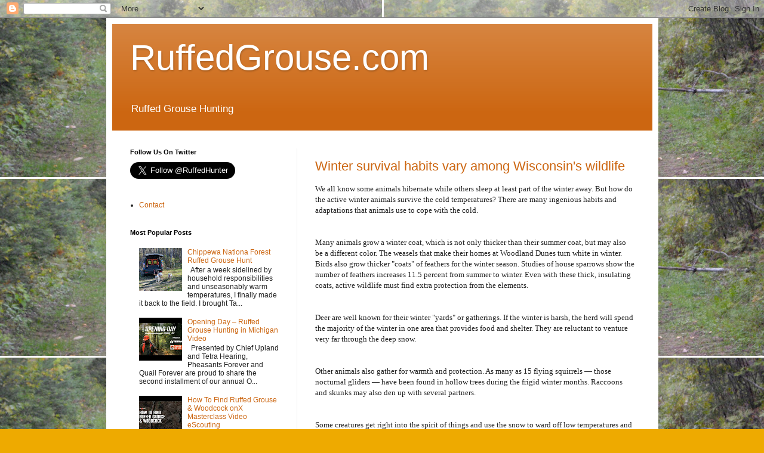

--- FILE ---
content_type: text/html; charset=UTF-8
request_url: https://www.ruffedgrouse.com/2012/03/
body_size: 12198
content:
<!DOCTYPE html>
<html class='v2' dir='ltr' lang='en'>
<head>
<link href='https://www.blogger.com/static/v1/widgets/335934321-css_bundle_v2.css' rel='stylesheet' type='text/css'/>
<meta content='width=1100' name='viewport'/>
<meta content='text/html; charset=UTF-8' http-equiv='Content-Type'/>
<meta content='blogger' name='generator'/>
<link href='https://www.ruffedgrouse.com/favicon.ico' rel='icon' type='image/x-icon'/>
<link href='https://www.ruffedgrouse.com/2012/03/' rel='canonical'/>
<link rel="alternate" type="application/atom+xml" title="RuffedGrouse.com - Atom" href="https://www.ruffedgrouse.com/feeds/posts/default" />
<link rel="alternate" type="application/rss+xml" title="RuffedGrouse.com - RSS" href="https://www.ruffedgrouse.com/feeds/posts/default?alt=rss" />
<link rel="service.post" type="application/atom+xml" title="RuffedGrouse.com - Atom" href="https://www.blogger.com/feeds/7716363303836996284/posts/default" />
<!--Can't find substitution for tag [blog.ieCssRetrofitLinks]-->
<meta content='ruffed grouse' name='description'/>
<meta content='https://www.ruffedgrouse.com/2012/03/' property='og:url'/>
<meta content='RuffedGrouse.com' property='og:title'/>
<meta content='ruffed grouse' property='og:description'/>
<title>RuffedGrouse.com: March 2012</title>
<style id='page-skin-1' type='text/css'><!--
/*
-----------------------------------------------
Blogger Template Style
Name:     Simple
Designer: Blogger
URL:      www.blogger.com
----------------------------------------------- */
/* Content
----------------------------------------------- */
body {
font: normal normal 12px Arial, Tahoma, Helvetica, FreeSans, sans-serif;
color: #222222;
background: #eeaa00 url(//1.bp.blogspot.com/-6BG4CULfquk/YUsepYP-IgI/AAAAAAAAAhA/rrpk5ZMFLtIgqLKdlfCmjLzky3drNK21ACK4BGAYYCw/s100/Tina%2BGhost.png) repeat scroll top left;
padding: 0 40px 40px 40px;
}
html body .region-inner {
min-width: 0;
max-width: 100%;
width: auto;
}
h2 {
font-size: 22px;
}
a:link {
text-decoration:none;
color: #cc6611;
}
a:visited {
text-decoration:none;
color: #888888;
}
a:hover {
text-decoration:underline;
color: #ff9900;
}
.body-fauxcolumn-outer .fauxcolumn-inner {
background: transparent none repeat scroll top left;
_background-image: none;
}
.body-fauxcolumn-outer .cap-top {
position: absolute;
z-index: 1;
height: 400px;
width: 100%;
}
.body-fauxcolumn-outer .cap-top .cap-left {
width: 100%;
background: transparent none repeat-x scroll top left;
_background-image: none;
}
.content-outer {
-moz-box-shadow: 0 0 40px rgba(0, 0, 0, .15);
-webkit-box-shadow: 0 0 5px rgba(0, 0, 0, .15);
-goog-ms-box-shadow: 0 0 10px #333333;
box-shadow: 0 0 40px rgba(0, 0, 0, .15);
margin-bottom: 1px;
}
.content-inner {
padding: 10px 10px;
}
.content-inner {
background-color: #ffffff;
}
/* Header
----------------------------------------------- */
.header-outer {
background: #cc6611 url(https://resources.blogblog.com/blogblog/data/1kt/simple/gradients_light.png) repeat-x scroll 0 -400px;
_background-image: none;
}
.Header h1 {
font: normal normal 60px Arial, Tahoma, Helvetica, FreeSans, sans-serif;
color: #ffffff;
text-shadow: 1px 2px 3px rgba(0, 0, 0, .2);
}
.Header h1 a {
color: #ffffff;
}
.Header .description {
font-size: 140%;
color: #ffffff;
}
.header-inner .Header .titlewrapper {
padding: 22px 30px;
}
.header-inner .Header .descriptionwrapper {
padding: 0 30px;
}
/* Tabs
----------------------------------------------- */
.tabs-inner .section:first-child {
border-top: 0 solid #eeeeee;
}
.tabs-inner .section:first-child ul {
margin-top: -0;
border-top: 0 solid #eeeeee;
border-left: 0 solid #eeeeee;
border-right: 0 solid #eeeeee;
}
.tabs-inner .widget ul {
background: #f5f5f5 url(https://resources.blogblog.com/blogblog/data/1kt/simple/gradients_light.png) repeat-x scroll 0 -800px;
_background-image: none;
border-bottom: 1px solid #eeeeee;
margin-top: 0;
margin-left: -30px;
margin-right: -30px;
}
.tabs-inner .widget li a {
display: inline-block;
padding: .6em 1em;
font: normal normal 14px Arial, Tahoma, Helvetica, FreeSans, sans-serif;
color: #999999;
border-left: 1px solid #ffffff;
border-right: 1px solid #eeeeee;
}
.tabs-inner .widget li:first-child a {
border-left: none;
}
.tabs-inner .widget li.selected a, .tabs-inner .widget li a:hover {
color: #000000;
background-color: #eeeeee;
text-decoration: none;
}
/* Columns
----------------------------------------------- */
.main-outer {
border-top: 0 solid #eeeeee;
}
.fauxcolumn-left-outer .fauxcolumn-inner {
border-right: 1px solid #eeeeee;
}
.fauxcolumn-right-outer .fauxcolumn-inner {
border-left: 1px solid #eeeeee;
}
/* Headings
----------------------------------------------- */
div.widget > h2,
div.widget h2.title {
margin: 0 0 1em 0;
font: normal bold 11px Arial, Tahoma, Helvetica, FreeSans, sans-serif;
color: #000000;
}
/* Widgets
----------------------------------------------- */
.widget .zippy {
color: #999999;
text-shadow: 2px 2px 1px rgba(0, 0, 0, .1);
}
.widget .popular-posts ul {
list-style: none;
}
/* Posts
----------------------------------------------- */
h2.date-header {
font: normal bold 11px Arial, Tahoma, Helvetica, FreeSans, sans-serif;
}
.date-header span {
background-color: #000000;
color: #222222;
padding: inherit;
letter-spacing: inherit;
margin: inherit;
}
.main-inner {
padding-top: 30px;
padding-bottom: 30px;
}
.main-inner .column-center-inner {
padding: 0 15px;
}
.main-inner .column-center-inner .section {
margin: 0 15px;
}
.post {
margin: 0 0 25px 0;
}
h3.post-title, .comments h4 {
font: normal normal 22px Arial, Tahoma, Helvetica, FreeSans, sans-serif;
margin: .75em 0 0;
}
.post-body {
font-size: 110%;
line-height: 1.4;
position: relative;
}
.post-body img, .post-body .tr-caption-container, .Profile img, .Image img,
.BlogList .item-thumbnail img {
padding: 2px;
background: #ffffff;
border: 1px solid #eeeeee;
-moz-box-shadow: 1px 1px 5px rgba(0, 0, 0, .1);
-webkit-box-shadow: 1px 1px 5px rgba(0, 0, 0, .1);
box-shadow: 1px 1px 5px rgba(0, 0, 0, .1);
}
.post-body img, .post-body .tr-caption-container {
padding: 5px;
}
.post-body .tr-caption-container {
color: #222222;
}
.post-body .tr-caption-container img {
padding: 0;
background: transparent;
border: none;
-moz-box-shadow: 0 0 0 rgba(0, 0, 0, .1);
-webkit-box-shadow: 0 0 0 rgba(0, 0, 0, .1);
box-shadow: 0 0 0 rgba(0, 0, 0, .1);
}
.post-header {
margin: 0 0 1.5em;
line-height: 1.6;
font-size: 90%;
}
.post-footer {
margin: 20px -2px 0;
padding: 5px 10px;
color: #666666;
background-color: #f9f9f9;
border-bottom: 1px solid #eeeeee;
line-height: 1.6;
font-size: 90%;
}
#comments .comment-author {
padding-top: 1.5em;
border-top: 1px solid #eeeeee;
background-position: 0 1.5em;
}
#comments .comment-author:first-child {
padding-top: 0;
border-top: none;
}
.avatar-image-container {
margin: .2em 0 0;
}
#comments .avatar-image-container img {
border: 1px solid #eeeeee;
}
/* Comments
----------------------------------------------- */
.comments .comments-content .icon.blog-author {
background-repeat: no-repeat;
background-image: url([data-uri]);
}
.comments .comments-content .loadmore a {
border-top: 1px solid #999999;
border-bottom: 1px solid #999999;
}
.comments .comment-thread.inline-thread {
background-color: #f9f9f9;
}
.comments .continue {
border-top: 2px solid #999999;
}
/* Accents
---------------------------------------------- */
.section-columns td.columns-cell {
border-left: 1px solid #eeeeee;
}
.blog-pager {
background: transparent none no-repeat scroll top center;
}
.blog-pager-older-link, .home-link,
.blog-pager-newer-link {
background-color: #ffffff;
padding: 5px;
}
.footer-outer {
border-top: 0 dashed #bbbbbb;
}
/* Mobile
----------------------------------------------- */
body.mobile  {
background-size: auto;
}
.mobile .body-fauxcolumn-outer {
background: transparent none repeat scroll top left;
}
.mobile .body-fauxcolumn-outer .cap-top {
background-size: 100% auto;
}
.mobile .content-outer {
-webkit-box-shadow: 0 0 3px rgba(0, 0, 0, .15);
box-shadow: 0 0 3px rgba(0, 0, 0, .15);
}
.mobile .tabs-inner .widget ul {
margin-left: 0;
margin-right: 0;
}
.mobile .post {
margin: 0;
}
.mobile .main-inner .column-center-inner .section {
margin: 0;
}
.mobile .date-header span {
padding: 0.1em 10px;
margin: 0 -10px;
}
.mobile h3.post-title {
margin: 0;
}
.mobile .blog-pager {
background: transparent none no-repeat scroll top center;
}
.mobile .footer-outer {
border-top: none;
}
.mobile .main-inner, .mobile .footer-inner {
background-color: #ffffff;
}
.mobile-index-contents {
color: #222222;
}
.mobile-link-button {
background-color: #cc6611;
}
.mobile-link-button a:link, .mobile-link-button a:visited {
color: #ffffff;
}
.mobile .tabs-inner .section:first-child {
border-top: none;
}
.mobile .tabs-inner .PageList .widget-content {
background-color: #eeeeee;
color: #000000;
border-top: 1px solid #eeeeee;
border-bottom: 1px solid #eeeeee;
}
.mobile .tabs-inner .PageList .widget-content .pagelist-arrow {
border-left: 1px solid #eeeeee;
}

--></style>
<style id='template-skin-1' type='text/css'><!--
body {
min-width: 925px;
}
.content-outer, .content-fauxcolumn-outer, .region-inner {
min-width: 925px;
max-width: 925px;
_width: 925px;
}
.main-inner .columns {
padding-left: 310px;
padding-right: 0px;
}
.main-inner .fauxcolumn-center-outer {
left: 310px;
right: 0px;
/* IE6 does not respect left and right together */
_width: expression(this.parentNode.offsetWidth -
parseInt("310px") -
parseInt("0px") + 'px');
}
.main-inner .fauxcolumn-left-outer {
width: 310px;
}
.main-inner .fauxcolumn-right-outer {
width: 0px;
}
.main-inner .column-left-outer {
width: 310px;
right: 100%;
margin-left: -310px;
}
.main-inner .column-right-outer {
width: 0px;
margin-right: -0px;
}
#layout {
min-width: 0;
}
#layout .content-outer {
min-width: 0;
width: 800px;
}
#layout .region-inner {
min-width: 0;
width: auto;
}
body#layout div.add_widget {
padding: 8px;
}
body#layout div.add_widget a {
margin-left: 32px;
}
--></style>
<style>
    body {background-image:url(\/\/1.bp.blogspot.com\/-6BG4CULfquk\/YUsepYP-IgI\/AAAAAAAAAhA\/rrpk5ZMFLtIgqLKdlfCmjLzky3drNK21ACK4BGAYYCw\/s100\/Tina%2BGhost.png);}
    
@media (max-width: 200px) { body {background-image:url(\/\/1.bp.blogspot.com\/-6BG4CULfquk\/YUsepYP-IgI\/AAAAAAAAAhA\/rrpk5ZMFLtIgqLKdlfCmjLzky3drNK21ACK4BGAYYCw\/w200\/Tina%2BGhost.png);}}
@media (max-width: 400px) and (min-width: 201px) { body {background-image:url(\/\/1.bp.blogspot.com\/-6BG4CULfquk\/YUsepYP-IgI\/AAAAAAAAAhA\/rrpk5ZMFLtIgqLKdlfCmjLzky3drNK21ACK4BGAYYCw\/w400\/Tina%2BGhost.png);}}
@media (max-width: 800px) and (min-width: 401px) { body {background-image:url(\/\/1.bp.blogspot.com\/-6BG4CULfquk\/YUsepYP-IgI\/AAAAAAAAAhA\/rrpk5ZMFLtIgqLKdlfCmjLzky3drNK21ACK4BGAYYCw\/w800\/Tina%2BGhost.png);}}
@media (max-width: 1200px) and (min-width: 801px) { body {background-image:url(\/\/1.bp.blogspot.com\/-6BG4CULfquk\/YUsepYP-IgI\/AAAAAAAAAhA\/rrpk5ZMFLtIgqLKdlfCmjLzky3drNK21ACK4BGAYYCw\/w1200\/Tina%2BGhost.png);}}
/* Last tag covers anything over one higher than the previous max-size cap. */
@media (min-width: 1201px) { body {background-image:url(\/\/1.bp.blogspot.com\/-6BG4CULfquk\/YUsepYP-IgI\/AAAAAAAAAhA\/rrpk5ZMFLtIgqLKdlfCmjLzky3drNK21ACK4BGAYYCw\/w1600\/Tina%2BGhost.png);}}
  </style>
<link href='https://www.blogger.com/dyn-css/authorization.css?targetBlogID=7716363303836996284&amp;zx=84521c1c-30e6-4524-b449-10be10e55746' media='none' onload='if(media!=&#39;all&#39;)media=&#39;all&#39;' rel='stylesheet'/><noscript><link href='https://www.blogger.com/dyn-css/authorization.css?targetBlogID=7716363303836996284&amp;zx=84521c1c-30e6-4524-b449-10be10e55746' rel='stylesheet'/></noscript>
<meta name='google-adsense-platform-account' content='ca-host-pub-1556223355139109'/>
<meta name='google-adsense-platform-domain' content='blogspot.com'/>

<!-- data-ad-client=ca-pub-5813175477469009 -->

</head>
<body class='loading variant-bold'>
<div class='navbar section' id='navbar' name='Navbar'><div class='widget Navbar' data-version='1' id='Navbar1'><script type="text/javascript">
    function setAttributeOnload(object, attribute, val) {
      if(window.addEventListener) {
        window.addEventListener('load',
          function(){ object[attribute] = val; }, false);
      } else {
        window.attachEvent('onload', function(){ object[attribute] = val; });
      }
    }
  </script>
<div id="navbar-iframe-container"></div>
<script type="text/javascript" src="https://apis.google.com/js/platform.js"></script>
<script type="text/javascript">
      gapi.load("gapi.iframes:gapi.iframes.style.bubble", function() {
        if (gapi.iframes && gapi.iframes.getContext) {
          gapi.iframes.getContext().openChild({
              url: 'https://www.blogger.com/navbar/7716363303836996284?origin\x3dhttps://www.ruffedgrouse.com',
              where: document.getElementById("navbar-iframe-container"),
              id: "navbar-iframe"
          });
        }
      });
    </script><script type="text/javascript">
(function() {
var script = document.createElement('script');
script.type = 'text/javascript';
script.src = '//pagead2.googlesyndication.com/pagead/js/google_top_exp.js';
var head = document.getElementsByTagName('head')[0];
if (head) {
head.appendChild(script);
}})();
</script>
</div></div>
<div class='body-fauxcolumns'>
<div class='fauxcolumn-outer body-fauxcolumn-outer'>
<div class='cap-top'>
<div class='cap-left'></div>
<div class='cap-right'></div>
</div>
<div class='fauxborder-left'>
<div class='fauxborder-right'></div>
<div class='fauxcolumn-inner'>
</div>
</div>
<div class='cap-bottom'>
<div class='cap-left'></div>
<div class='cap-right'></div>
</div>
</div>
</div>
<div class='content'>
<div class='content-fauxcolumns'>
<div class='fauxcolumn-outer content-fauxcolumn-outer'>
<div class='cap-top'>
<div class='cap-left'></div>
<div class='cap-right'></div>
</div>
<div class='fauxborder-left'>
<div class='fauxborder-right'></div>
<div class='fauxcolumn-inner'>
</div>
</div>
<div class='cap-bottom'>
<div class='cap-left'></div>
<div class='cap-right'></div>
</div>
</div>
</div>
<div class='content-outer'>
<div class='content-cap-top cap-top'>
<div class='cap-left'></div>
<div class='cap-right'></div>
</div>
<div class='fauxborder-left content-fauxborder-left'>
<div class='fauxborder-right content-fauxborder-right'></div>
<div class='content-inner'>
<header>
<div class='header-outer'>
<div class='header-cap-top cap-top'>
<div class='cap-left'></div>
<div class='cap-right'></div>
</div>
<div class='fauxborder-left header-fauxborder-left'>
<div class='fauxborder-right header-fauxborder-right'></div>
<div class='region-inner header-inner'>
<div class='header section' id='header' name='Header'><div class='widget Header' data-version='1' id='Header1'>
<div id='header-inner'>
<div class='titlewrapper'>
<h1 class='title'>
<a href='https://www.ruffedgrouse.com/'>
RuffedGrouse.com
</a>
</h1>
</div>
<div class='descriptionwrapper'>
<p class='description'><span>Ruffed Grouse Hunting</span></p>
</div>
</div>
</div></div>
</div>
</div>
<div class='header-cap-bottom cap-bottom'>
<div class='cap-left'></div>
<div class='cap-right'></div>
</div>
</div>
</header>
<div class='tabs-outer'>
<div class='tabs-cap-top cap-top'>
<div class='cap-left'></div>
<div class='cap-right'></div>
</div>
<div class='fauxborder-left tabs-fauxborder-left'>
<div class='fauxborder-right tabs-fauxborder-right'></div>
<div class='region-inner tabs-inner'>
<div class='tabs no-items section' id='crosscol' name='Cross-Column'></div>
<div class='tabs no-items section' id='crosscol-overflow' name='Cross-Column 2'></div>
</div>
</div>
<div class='tabs-cap-bottom cap-bottom'>
<div class='cap-left'></div>
<div class='cap-right'></div>
</div>
</div>
<div class='main-outer'>
<div class='main-cap-top cap-top'>
<div class='cap-left'></div>
<div class='cap-right'></div>
</div>
<div class='fauxborder-left main-fauxborder-left'>
<div class='fauxborder-right main-fauxborder-right'></div>
<div class='region-inner main-inner'>
<div class='columns fauxcolumns'>
<div class='fauxcolumn-outer fauxcolumn-center-outer'>
<div class='cap-top'>
<div class='cap-left'></div>
<div class='cap-right'></div>
</div>
<div class='fauxborder-left'>
<div class='fauxborder-right'></div>
<div class='fauxcolumn-inner'>
</div>
</div>
<div class='cap-bottom'>
<div class='cap-left'></div>
<div class='cap-right'></div>
</div>
</div>
<div class='fauxcolumn-outer fauxcolumn-left-outer'>
<div class='cap-top'>
<div class='cap-left'></div>
<div class='cap-right'></div>
</div>
<div class='fauxborder-left'>
<div class='fauxborder-right'></div>
<div class='fauxcolumn-inner'>
</div>
</div>
<div class='cap-bottom'>
<div class='cap-left'></div>
<div class='cap-right'></div>
</div>
</div>
<div class='fauxcolumn-outer fauxcolumn-right-outer'>
<div class='cap-top'>
<div class='cap-left'></div>
<div class='cap-right'></div>
</div>
<div class='fauxborder-left'>
<div class='fauxborder-right'></div>
<div class='fauxcolumn-inner'>
</div>
</div>
<div class='cap-bottom'>
<div class='cap-left'></div>
<div class='cap-right'></div>
</div>
</div>
<!-- corrects IE6 width calculation -->
<div class='columns-inner'>
<div class='column-center-outer'>
<div class='column-center-inner'>
<div class='main section' id='main' name='Main'><div class='widget Blog' data-version='1' id='Blog1'>
<div class='blog-posts hfeed'>

          <div class="date-outer">
        

          <div class="date-posts">
        
<div class='post-outer'>
<div class='post hentry uncustomized-post-template' itemprop='blogPost' itemscope='itemscope' itemtype='http://schema.org/BlogPosting'>
<meta content='7716363303836996284' itemprop='blogId'/>
<meta content='6104099932641547303' itemprop='postId'/>
<a name='6104099932641547303'></a>
<h3 class='post-title entry-title' itemprop='name'>
<a href='https://www.ruffedgrouse.com/2012/03/winter-survival-habits-vary-among.html'>Winter survival habits vary among Wisconsin&#39;s wildlife</a>
</h3>
<div class='post-header'>
<div class='post-header-line-1'></div>
</div>
<div class='post-body entry-content' id='post-body-6104099932641547303' itemprop='articleBody'>
<span style="font-family: Georgia, 'Times New Roman', serif;">We all know some animals hibernate while others sleep at least part  of the winter away. But how do the active winter animals survive the  cold temperatures? There are many ingenious habits and adaptations that  animals use to cope with the cold.</span><br /><span style="font-family: Georgia, 'Times New Roman', serif;"><br /></span><br /><span style="font-family: Georgia, 'Times New Roman', serif;"><span class="pp"></span>Many  animals grow a winter coat, which is not only thicker than their summer  coat, but may also be a different color. The weasels that make their  homes at Woodland Dunes turn white in winter.<span class="aa"></span></span><br /><span style="font-family: Georgia, 'Times New Roman', serif;"><span class="pp"></span>Birds  also grow thicker "coats" of feathers for the winter season. Studies of  house sparrows show the number of feathers increases 11.5 percent from  summer to winter. Even with these thick, insulating coats, active  wildlife must find extra protection from the elements.<span class="aa"></span></span><br /><span style="font-family: Georgia, 'Times New Roman', serif;"><br /></span><br /><span style="font-family: Georgia, 'Times New Roman', serif;"><span class="pp"></span>Deer  are well known for their winter "yards" or gatherings. If the winter is  harsh, the herd will spend the majority of the winter in one area that  provides food and shelter. They are reluctant to venture very far  through the deep snow.<span class="aa"></span></span><br /><span style="font-family: Georgia, 'Times New Roman', serif;"><br /></span><br /><span style="font-family: Georgia, 'Times New Roman', serif;"><span class="pp"></span>Other  animals also gather for warmth and protection. As many as 15 flying  squirrels &#8212; those nocturnal gliders &#8212; have been found in hollow trees  during the frigid winter months. Raccoons and skunks may also den up  with several partners.<span class="aa"></span></span><br /><span style="font-family: Georgia, 'Times New Roman', serif;"><br /></span><br /><span style="font-family: Georgia, 'Times New Roman', serif;"><span class="pp"></span>Some  creatures get right into the spirit of things and use the snow to ward  off low temperatures and nasty winds. Ruffed grouse are definite snow  fanciers. They often spend the night snug and secure beneath the snow.  Come morning, the birds explode from this bedroom, leaving a hole and  wing prints in the snow to delight a curious hiker or skier.<span class="aa"></span></span><br /><span style="font-family: Georgia, 'Times New Roman', serif;"><br /></span><br /><span style="font-family: Georgia, 'Times New Roman', serif;"><span class="pp"></span>The  ruffed grouse has another interesting adaptation to cold, snowy  weather. It grows "snowshoes" on its toes. The small, comblike  projections help the bird walk in deep snow and are shed at the end of  the season when no longer needed.</span><br /><span style="font-family: Georgia, 'Times New Roman', serif;"><br /></span><br /><span style="font-family: Georgia, 'Times New Roman', serif;"><a href="http://www.htrnews.com/article/20120307/MAN090105/203070347/Winter-survival-habits-vary" target="_blank">Read the rest of the htrnews article</a></span>
<div style='clear: both;'></div>
</div>
<div class='post-footer'>
<div class='post-footer-line post-footer-line-1'>
<span class='post-author vcard'>
</span>
<span class='post-timestamp'>
at
<meta content='https://www.ruffedgrouse.com/2012/03/winter-survival-habits-vary-among.html' itemprop='url'/>
<a class='timestamp-link' href='https://www.ruffedgrouse.com/2012/03/winter-survival-habits-vary-among.html' rel='bookmark' title='permanent link'><abbr class='published' itemprop='datePublished' title='2012-03-09T21:52:00-06:00'>March 09, 2012</abbr></a>
</span>
<span class='post-comment-link'>
<a class='comment-link' href='https://www.ruffedgrouse.com/2012/03/winter-survival-habits-vary-among.html#comment-form' onclick=''>
No comments:
  </a>
</span>
<span class='post-icons'>
<span class='item-control blog-admin pid-1482846024'>
<a href='https://www.blogger.com/post-edit.g?blogID=7716363303836996284&postID=6104099932641547303&from=pencil' title='Edit Post'>
<img alt='' class='icon-action' height='18' src='https://resources.blogblog.com/img/icon18_edit_allbkg.gif' width='18'/>
</a>
</span>
</span>
<div class='post-share-buttons goog-inline-block'>
<a class='goog-inline-block share-button sb-email' href='https://www.blogger.com/share-post.g?blogID=7716363303836996284&postID=6104099932641547303&target=email' target='_blank' title='Email This'><span class='share-button-link-text'>Email This</span></a><a class='goog-inline-block share-button sb-blog' href='https://www.blogger.com/share-post.g?blogID=7716363303836996284&postID=6104099932641547303&target=blog' onclick='window.open(this.href, "_blank", "height=270,width=475"); return false;' target='_blank' title='BlogThis!'><span class='share-button-link-text'>BlogThis!</span></a><a class='goog-inline-block share-button sb-twitter' href='https://www.blogger.com/share-post.g?blogID=7716363303836996284&postID=6104099932641547303&target=twitter' target='_blank' title='Share to X'><span class='share-button-link-text'>Share to X</span></a><a class='goog-inline-block share-button sb-facebook' href='https://www.blogger.com/share-post.g?blogID=7716363303836996284&postID=6104099932641547303&target=facebook' onclick='window.open(this.href, "_blank", "height=430,width=640"); return false;' target='_blank' title='Share to Facebook'><span class='share-button-link-text'>Share to Facebook</span></a><a class='goog-inline-block share-button sb-pinterest' href='https://www.blogger.com/share-post.g?blogID=7716363303836996284&postID=6104099932641547303&target=pinterest' target='_blank' title='Share to Pinterest'><span class='share-button-link-text'>Share to Pinterest</span></a>
</div>
</div>
<div class='post-footer-line post-footer-line-2'>
<span class='post-labels'>
</span>
</div>
<div class='post-footer-line post-footer-line-3'>
<span class='post-location'>
</span>
</div>
</div>
</div>
</div>

        </div></div>
      
</div>
<div class='blog-pager' id='blog-pager'>
<span id='blog-pager-newer-link'>
<a class='blog-pager-newer-link' href='https://www.ruffedgrouse.com/search?updated-max=2012-06-14T06:47:00-06:00&max-results=5&reverse-paginate=true' id='Blog1_blog-pager-newer-link' title='Newer Posts'>Newer Posts</a>
</span>
<span id='blog-pager-older-link'>
<a class='blog-pager-older-link' href='https://www.ruffedgrouse.com/search?updated-max=2012-03-09T21:52:00-06:00&max-results=5' id='Blog1_blog-pager-older-link' title='Older Posts'>Older Posts</a>
</span>
<a class='home-link' href='https://www.ruffedgrouse.com/'>Home</a>
</div>
<div class='clear'></div>
<div class='blog-feeds'>
<div class='feed-links'>
Subscribe to:
<a class='feed-link' href='https://www.ruffedgrouse.com/feeds/posts/default' target='_blank' type='application/atom+xml'>Comments (Atom)</a>
</div>
</div>
</div></div>
</div>
</div>
<div class='column-left-outer'>
<div class='column-left-inner'>
<aside>
<div class='sidebar section' id='sidebar-left-1'><div class='widget HTML' data-version='1' id='HTML1'>
<h2 class='title'>Follow Us On Twitter</h2>
<div class='widget-content'>
<a href="https://twitter.com/RuffedHunter" class="twitter-follow-button" data-show-count="false" data-size="large">Follow @RuffedHunter</a><script>!function(d,s,id){var js,fjs=d.getElementsByTagName(s)[0];if(!d.getElementById(id)){js=d.createElement(s);js.id=id;js.src="//platform.twitter.com/widgets.js";fjs.parentNode.insertBefore(js,fjs);}}(document,"script","twitter-wjs");</script>
</div>
<div class='clear'></div>
</div><div class='widget PageList' data-version='1' id='PageList1'>
<div class='widget-content'>
<ul>
<li>
<a href='https://www.ruffedgrouse.com/p/contact.html'>Contact</a>
</li>
</ul>
<div class='clear'></div>
</div>
</div><div class='widget PopularPosts' data-version='1' id='PopularPosts1'>
<h2>Most Popular Posts</h2>
<div class='widget-content popular-posts'>
<ul>
<li>
<div class='item-content'>
<div class='item-thumbnail'>
<a href='https://www.ruffedgrouse.com/2025/10/chippewa-nationa-forest-ruffed-grouse.html' target='_blank'>
<img alt='' border='0' src='https://blogger.googleusercontent.com/img/b/R29vZ2xl/AVvXsEjIM-BoDpjUqXpiKRQJST279CnxoT2FfTeMkt0NExUe_es-JNWSmpPA6GfxQPheJN2N-vXoo9KZTjj1MtJD6vpPW0zmb0UrSmphRE4joBR83e2_1lhJpGML4JJNEZYiUE1bwS394p_ndK7GrIssH2BwH7kIGuHCKsUT-EV-pBtyJbQZTwpJJexOCYGPt7vI/w72-h72-p-k-no-nu/IMG_4405.jpeg'/>
</a>
</div>
<div class='item-title'><a href='https://www.ruffedgrouse.com/2025/10/chippewa-nationa-forest-ruffed-grouse.html'>Chippewa Nationa Forest Ruffed Grouse Hunt</a></div>
<div class='item-snippet'>&#160; After a week sidelined by household responsibilities and unseasonably warm temperatures, I finally made it back to the field. I brought Ta...</div>
</div>
<div style='clear: both;'></div>
</li>
<li>
<div class='item-content'>
<div class='item-thumbnail'>
<a href='https://www.ruffedgrouse.com/2025/09/opening-day-2025-ruffed-grouse-hunting.html' target='_blank'>
<img alt='' border='0' src='https://lh3.googleusercontent.com/blogger_img_proxy/AEn0k_vbVLb369tZGzwLqq5CpK67FAuuGyuZWltLsme5yvYgoMKIjFXPoxLOP7SyVrMa5ifo367poRMvmNIO3T1Urj24iipx-Rrs_-rGreC1KXLuxkBaZQ=w72-h72-n-k-no-nu'/>
</a>
</div>
<div class='item-title'><a href='https://www.ruffedgrouse.com/2025/09/opening-day-2025-ruffed-grouse-hunting.html'>Opening Day &#8211; Ruffed Grouse Hunting in Michigan Video</a></div>
<div class='item-snippet'>&#160; Presented by Chief Upland and Tetra Hearing, Pheasants Forever and Quail Forever are proud to share the second installment of our annual O...</div>
</div>
<div style='clear: both;'></div>
</li>
<li>
<div class='item-content'>
<div class='item-thumbnail'>
<a href='https://www.ruffedgrouse.com/2025/08/how-to-find-ruffed-grouse-woodcock-onx.html' target='_blank'>
<img alt='' border='0' src='https://lh3.googleusercontent.com/blogger_img_proxy/AEn0k_uyyDX1uCuKHdHa-N1YMlVLU9wSpK-kz55Cigm1VLYghk8EvA3bwAJzRYRzh9PxFfTPSL_QDE7AKAO4NwaX4JzmJ5V5zY9kFYSAJHbacqn3sIJ0VA=w72-h72-n-k-no-nu'/>
</a>
</div>
<div class='item-title'><a href='https://www.ruffedgrouse.com/2025/08/how-to-find-ruffed-grouse-woodcock-onx.html'>How To Find Ruffed Grouse & Woodcock onX Masterclass Video  eScouting</a></div>
<div class='item-snippet'>Follow along with onX&#39;s own, Ben Brettingen, as he explains the tools and methods he uses within the hunt app to find spots to hunt Ruff...</div>
</div>
<div style='clear: both;'></div>
</li>
<li>
<div class='item-content'>
<div class='item-thumbnail'>
<a href='https://www.ruffedgrouse.com/2025/09/5-tips-to-find-more-grouse-how-to.html' target='_blank'>
<img alt='' border='0' src='https://lh3.googleusercontent.com/blogger_img_proxy/AEn0k_vEkPBNuYUjw5hUFfECAgON4FC9Mo0jwX0PWidmyfRoHHCyVO2T35CD330qudlT4Br4d0NMu_L0Z5W79ynTro4IBL19Uo49Zya9izRdJQav2bKP7A=w72-h72-n-k-no-nu'/>
</a>
</div>
<div class='item-title'><a href='https://www.ruffedgrouse.com/2025/09/5-tips-to-find-more-grouse-how-to.html'>5 Tips to Find MORE GROUSE! How to Grouse Hunt | Video</a></div>
<div class='item-snippet'>&#160; 5 Tips to Find More Grouse! How to Grouse Hunt (plus bonus grouse hunting tips!)  Do you like hunting, fishing and camping? SUBSCRIBE HERE...</div>
</div>
<div style='clear: both;'></div>
</li>
<li>
<div class='item-content'>
<div class='item-thumbnail'>
<a href='https://www.ruffedgrouse.com/2025/08/heres-visual-snapshot-of-vermonts.html' target='_blank'>
<img alt='' border='0' src='https://blogger.googleusercontent.com/img/b/R29vZ2xl/AVvXsEixTF-NPgTrzmOTW9t-R9zbeJ5awbVc-Qmqeod09gs9aLavkYsdsFuaGb7bl9mHydiqO2vQ9XGXXRcxlo7i-A5zZtRcvhocsC8R4B45m2jCy4d3dc-LPzXssmlujoEHyQsc16Aj1OfaIWs0yMxA07xY7lP3Os7vHDgv_g3xAVqp7s3_0ADzvaKUoyprAoUz/w72-h72-p-k-no-nu/Screen%20Shot%202025-08-27%20at%203.49.05%20PM.png'/>
</a>
</div>
<div class='item-title'><a href='https://www.ruffedgrouse.com/2025/08/heres-visual-snapshot-of-vermonts.html'>Top Public-Land Locations for Ruffed Grouse Hunting in Vermont</a></div>
<div class='item-snippet'>Here&#8217;s a visual snapshot of Vermont&#8217;s ruffed grouse distribution and habitat trends&#8212;perfect for orienting yourself with where these birds th...</div>
</div>
<div style='clear: both;'></div>
</li>
</ul>
<div class='clear'></div>
</div>
</div><div class='widget Image' data-version='1' id='Image2'>
<div class='widget-content'>
<a href='http://getonx.com'>
<img alt='' height='252' id='Image2_img' src='https://blogger.googleusercontent.com/img/a/AVvXsEg7NRMtHtSs-XZQlXA4p_pxppUpqZ_RWqX0IeSKfFS1l0LmrvmjRa-dKqg_vnmIM8wajlIeKU6xxOU9S2m6e6wS8uA8dJKrw3zJ3XZr4dYYBxxgpwKUsROsP1b_aYWiQLty4qBQGy6GlV0Yvbav99U9YwT9iDrgfgRD0CtjR5hrQMQVWmCLUq6rbFtlvPiX=s252' width='250'/>
</a>
<br/>
</div>
<div class='clear'></div>
</div><div class='widget Image' data-version='1' id='Image1'>
<div class='widget-content'>
<a href='https://amzn.to/3zDNZef'>
<img alt='' height='419' id='Image1_img' src='https://blogger.googleusercontent.com/img/a/AVvXsEj1aIkm3JCJlx-e8Fv6hENGdqlyCCoCmrzmEnymQ2fa9lUyNEcNOXX9xuwhULQoibFV5baSfdvrj0FOEeNbc7k9Z3nvbyzhl0k4WF-61vFt7tOw3P5XFPUvEZA4m0uzucYIVzbks07TnGo8rBmQuiwwAfVqkfFDg0ecMcPIiQObFUdt1OYxmvFPvO8N2UY0=s419' width='293'/>
</a>
<br/>
</div>
<div class='clear'></div>
</div><div class='widget Label' data-version='1' id='Label1'>
<h2>Labels</h2>
<div class='widget-content list-label-widget-content'>
<ul>
<li>
<a dir='ltr' href='https://www.ruffedgrouse.com/search/label/2008'>2008</a>
</li>
<li>
<a dir='ltr' href='https://www.ruffedgrouse.com/search/label/2008%20Grouse'>2008 Grouse</a>
</li>
<li>
<a dir='ltr' href='https://www.ruffedgrouse.com/search/label/2008%20Pheasant'>2008 Pheasant</a>
</li>
<li>
<a dir='ltr' href='https://www.ruffedgrouse.com/search/label/2009'>2009</a>
</li>
<li>
<a dir='ltr' href='https://www.ruffedgrouse.com/search/label/2009%20Duck'>2009 Duck</a>
</li>
<li>
<a dir='ltr' href='https://www.ruffedgrouse.com/search/label/2009%20Grouse'>2009 Grouse</a>
</li>
<li>
<a dir='ltr' href='https://www.ruffedgrouse.com/search/label/2009%20Pheasant'>2009 Pheasant</a>
</li>
<li>
<a dir='ltr' href='https://www.ruffedgrouse.com/search/label/2010'>2010</a>
</li>
<li>
<a dir='ltr' href='https://www.ruffedgrouse.com/search/label/2010%20Grouse'>2010 Grouse</a>
</li>
<li>
<a dir='ltr' href='https://www.ruffedgrouse.com/search/label/2011'>2011</a>
</li>
<li>
<a dir='ltr' href='https://www.ruffedgrouse.com/search/label/2011%20Grouse'>2011 Grouse</a>
</li>
<li>
<a dir='ltr' href='https://www.ruffedgrouse.com/search/label/2012'>2012</a>
</li>
<li>
<a dir='ltr' href='https://www.ruffedgrouse.com/search/label/2017'>2017</a>
</li>
<li>
<a dir='ltr' href='https://www.ruffedgrouse.com/search/label/2019'>2019</a>
</li>
<li>
<a dir='ltr' href='https://www.ruffedgrouse.com/search/label/2020'>2020</a>
</li>
<li>
<a dir='ltr' href='https://www.ruffedgrouse.com/search/label/2021'>2021</a>
</li>
<li>
<a dir='ltr' href='https://www.ruffedgrouse.com/search/label/2022'>2022</a>
</li>
<li>
<a dir='ltr' href='https://www.ruffedgrouse.com/search/label/2023'>2023</a>
</li>
<li>
<a dir='ltr' href='https://www.ruffedgrouse.com/search/label/2024'>2024</a>
</li>
<li>
<a dir='ltr' href='https://www.ruffedgrouse.com/search/label/2025'>2025</a>
</li>
<li>
<a dir='ltr' href='https://www.ruffedgrouse.com/search/label/AI'>AI</a>
</li>
<li>
<a dir='ltr' href='https://www.ruffedgrouse.com/search/label/AK'>AK</a>
</li>
<li>
<a dir='ltr' href='https://www.ruffedgrouse.com/search/label/Alabama'>Alabama</a>
</li>
<li>
<a dir='ltr' href='https://www.ruffedgrouse.com/search/label/Alaska'>Alaska</a>
</li>
<li>
<a dir='ltr' href='https://www.ruffedgrouse.com/search/label/Bigfork%20MN'>Bigfork MN</a>
</li>
<li>
<a dir='ltr' href='https://www.ruffedgrouse.com/search/label/Book'>Book</a>
</li>
<li>
<a dir='ltr' href='https://www.ruffedgrouse.com/search/label/Cass%20Lake%20MN'>Cass Lake MN</a>
</li>
<li>
<a dir='ltr' href='https://www.ruffedgrouse.com/search/label/Chippewa%20National%20Forest'>Chippewa National Forest</a>
</li>
<li>
<a dir='ltr' href='https://www.ruffedgrouse.com/search/label/Counts%20%2F%20Numbers'>Counts / Numbers</a>
</li>
<li>
<a dir='ltr' href='https://www.ruffedgrouse.com/search/label/CT'>CT</a>
</li>
<li>
<a dir='ltr' href='https://www.ruffedgrouse.com/search/label/Deer%20River%20MN'>Deer River MN</a>
</li>
<li>
<a dir='ltr' href='https://www.ruffedgrouse.com/search/label/Dogs%20and%20Kennels'>Dogs and Kennels</a>
</li>
<li>
<a dir='ltr' href='https://www.ruffedgrouse.com/search/label/Duck'>Duck</a>
</li>
<li>
<a dir='ltr' href='https://www.ruffedgrouse.com/search/label/Ely%20MN'>Ely MN</a>
</li>
<li>
<a dir='ltr' href='https://www.ruffedgrouse.com/search/label/Field%20and%20Stream'>Field and Stream</a>
</li>
<li>
<a dir='ltr' href='https://www.ruffedgrouse.com/search/label/GA'>GA</a>
</li>
<li>
<a dir='ltr' href='https://www.ruffedgrouse.com/search/label/Gear'>Gear</a>
</li>
<li>
<a dir='ltr' href='https://www.ruffedgrouse.com/search/label/Grand%20Rapids%20MN'>Grand Rapids MN</a>
</li>
<li>
<a dir='ltr' href='https://www.ruffedgrouse.com/search/label/grouse'>grouse</a>
</li>
<li>
<a dir='ltr' href='https://www.ruffedgrouse.com/search/label/Hiring'>Hiring</a>
</li>
<li>
<a dir='ltr' href='https://www.ruffedgrouse.com/search/label/How%20to'>How to</a>
</li>
<li>
<a dir='ltr' href='https://www.ruffedgrouse.com/search/label/ID'>ID</a>
</li>
<li>
<a dir='ltr' href='https://www.ruffedgrouse.com/search/label/IN'>IN</a>
</li>
<li>
<a dir='ltr' href='https://www.ruffedgrouse.com/search/label/LA'>LA</a>
</li>
<li>
<a dir='ltr' href='https://www.ruffedgrouse.com/search/label/MA'>MA</a>
</li>
<li>
<a dir='ltr' href='https://www.ruffedgrouse.com/search/label/Maine'>Maine</a>
</li>
<li>
<a dir='ltr' href='https://www.ruffedgrouse.com/search/label/ME'>ME</a>
</li>
<li>
<a dir='ltr' href='https://www.ruffedgrouse.com/search/label/MI'>MI</a>
</li>
<li>
<a dir='ltr' href='https://www.ruffedgrouse.com/search/label/Michigan'>Michigan</a>
</li>
<li>
<a dir='ltr' href='https://www.ruffedgrouse.com/search/label/Minnesota'>Minnesota</a>
</li>
<li>
<a dir='ltr' href='https://www.ruffedgrouse.com/search/label/Minnesota%20Pheasant%20Hunt'>Minnesota Pheasant Hunt</a>
</li>
<li>
<a dir='ltr' href='https://www.ruffedgrouse.com/search/label/MN'>MN</a>
</li>
<li>
<a dir='ltr' href='https://www.ruffedgrouse.com/search/label/MN%20Pheasant%20Hunt'>MN Pheasant Hunt</a>
</li>
<li>
<a dir='ltr' href='https://www.ruffedgrouse.com/search/label/MO'>MO</a>
</li>
<li>
<a dir='ltr' href='https://www.ruffedgrouse.com/search/label/MT'>MT</a>
</li>
<li>
<a dir='ltr' href='https://www.ruffedgrouse.com/search/label/NC'>NC</a>
</li>
<li>
<a dir='ltr' href='https://www.ruffedgrouse.com/search/label/ND'>ND</a>
</li>
<li>
<a dir='ltr' href='https://www.ruffedgrouse.com/search/label/New%20Hampshire'>New Hampshire</a>
</li>
<li>
<a dir='ltr' href='https://www.ruffedgrouse.com/search/label/NH'>NH</a>
</li>
<li>
<a dir='ltr' href='https://www.ruffedgrouse.com/search/label/NJ'>NJ</a>
</li>
<li>
<a dir='ltr' href='https://www.ruffedgrouse.com/search/label/NY'>NY</a>
</li>
<li>
<a dir='ltr' href='https://www.ruffedgrouse.com/search/label/OH'>OH</a>
</li>
<li>
<a dir='ltr' href='https://www.ruffedgrouse.com/search/label/Ohio'>Ohio</a>
</li>
<li>
<a dir='ltr' href='https://www.ruffedgrouse.com/search/label/Ontario'>Ontario</a>
</li>
<li>
<a dir='ltr' href='https://www.ruffedgrouse.com/search/label/onX'>onX</a>
</li>
<li>
<a dir='ltr' href='https://www.ruffedgrouse.com/search/label/Original%20Content'>Original Content</a>
</li>
<li>
<a dir='ltr' href='https://www.ruffedgrouse.com/search/label/PA'>PA</a>
</li>
<li>
<a dir='ltr' href='https://www.ruffedgrouse.com/search/label/Pheasant'>Pheasant</a>
</li>
<li>
<a dir='ltr' href='https://www.ruffedgrouse.com/search/label/Pheasant%20Hunt'>Pheasant Hunt</a>
</li>
<li>
<a dir='ltr' href='https://www.ruffedgrouse.com/search/label/Product%20Reviews'>Product Reviews</a>
</li>
<li>
<a dir='ltr' href='https://www.ruffedgrouse.com/search/label/Recipe'>Recipe</a>
</li>
<li>
<a dir='ltr' href='https://www.ruffedgrouse.com/search/label/RGS'>RGS</a>
</li>
<li>
<a dir='ltr' href='https://www.ruffedgrouse.com/search/label/ruffed%20grouse'>ruffed grouse</a>
</li>
<li>
<a dir='ltr' href='https://www.ruffedgrouse.com/search/label/SC'>SC</a>
</li>
<li>
<a dir='ltr' href='https://www.ruffedgrouse.com/search/label/Scouting'>Scouting</a>
</li>
<li>
<a dir='ltr' href='https://www.ruffedgrouse.com/search/label/Season%20Forecasts'>Season Forecasts</a>
</li>
<li>
<a dir='ltr' href='https://www.ruffedgrouse.com/search/label/Tips'>Tips</a>
</li>
<li>
<a dir='ltr' href='https://www.ruffedgrouse.com/search/label/Tower%20MN'>Tower MN</a>
</li>
<li>
<a dir='ltr' href='https://www.ruffedgrouse.com/search/label/Training'>Training</a>
</li>
<li>
<a dir='ltr' href='https://www.ruffedgrouse.com/search/label/UT'>UT</a>
</li>
<li>
<a dir='ltr' href='https://www.ruffedgrouse.com/search/label/VA'>VA</a>
</li>
<li>
<a dir='ltr' href='https://www.ruffedgrouse.com/search/label/Video'>Video</a>
</li>
<li>
<a dir='ltr' href='https://www.ruffedgrouse.com/search/label/VT'>VT</a>
</li>
<li>
<a dir='ltr' href='https://www.ruffedgrouse.com/search/label/WI'>WI</a>
</li>
<li>
<a dir='ltr' href='https://www.ruffedgrouse.com/search/label/WI%202020'>WI 2020</a>
</li>
<li>
<a dir='ltr' href='https://www.ruffedgrouse.com/search/label/Winnie%20Winnibigoshish'>Winnie Winnibigoshish</a>
</li>
<li>
<a dir='ltr' href='https://www.ruffedgrouse.com/search/label/Winter'>Winter</a>
</li>
<li>
<a dir='ltr' href='https://www.ruffedgrouse.com/search/label/Wisconsin'>Wisconsin</a>
</li>
<li>
<a dir='ltr' href='https://www.ruffedgrouse.com/search/label/Wolves'>Wolves</a>
</li>
<li>
<a dir='ltr' href='https://www.ruffedgrouse.com/search/label/woodcock'>woodcock</a>
</li>
<li>
<a dir='ltr' href='https://www.ruffedgrouse.com/search/label/Wookcock'>Wookcock</a>
</li>
<li>
<a dir='ltr' href='https://www.ruffedgrouse.com/search/label/WV'>WV</a>
</li>
<li>
<a dir='ltr' href='https://www.ruffedgrouse.com/search/label/WY'>WY</a>
</li>
</ul>
<div class='clear'></div>
</div>
</div><div class='widget BlogSearch' data-version='1' id='BlogSearch1'>
<h2 class='title'>Search This Blog</h2>
<div class='widget-content'>
<div id='BlogSearch1_form'>
<form action='https://www.ruffedgrouse.com/search' class='gsc-search-box' target='_top'>
<table cellpadding='0' cellspacing='0' class='gsc-search-box'>
<tbody>
<tr>
<td class='gsc-input'>
<input autocomplete='off' class='gsc-input' name='q' size='10' title='search' type='text' value=''/>
</td>
<td class='gsc-search-button'>
<input class='gsc-search-button' title='search' type='submit' value='Search'/>
</td>
</tr>
</tbody>
</table>
</form>
</div>
</div>
<div class='clear'></div>
</div><div class='widget HTML' data-version='1' id='HTML4'>
<div class='widget-content'>
<script async src="https://pagead2.googlesyndication.com/pagead/js/adsbygoogle.js"></script>
<!-- Generic -->
<ins class="adsbygoogle"
     style="display:inline-block;width:300px;height:250px"
     data-ad-client="ca-pub-5813175477469009"
     data-ad-slot="7999043208"></ins>
<script>
     (adsbygoogle = window.adsbygoogle || []).push({});
</script>
</div>
<div class='clear'></div>
</div></div>
</aside>
</div>
</div>
<div class='column-right-outer'>
<div class='column-right-inner'>
<aside>
</aside>
</div>
</div>
</div>
<div style='clear: both'></div>
<!-- columns -->
</div>
<!-- main -->
</div>
</div>
<div class='main-cap-bottom cap-bottom'>
<div class='cap-left'></div>
<div class='cap-right'></div>
</div>
</div>
<footer>
<div class='footer-outer'>
<div class='footer-cap-top cap-top'>
<div class='cap-left'></div>
<div class='cap-right'></div>
</div>
<div class='fauxborder-left footer-fauxborder-left'>
<div class='fauxborder-right footer-fauxborder-right'></div>
<div class='region-inner footer-inner'>
<div class='foot no-items section' id='footer-1'></div>
<!-- outside of the include in order to lock Attribution widget -->
<div class='foot section' id='footer-3' name='Footer'><div class='widget Attribution' data-version='1' id='Attribution1'>
<div class='widget-content' style='text-align: center;'>
Simple theme. Powered by <a href='https://www.blogger.com' target='_blank'>Blogger</a>.
</div>
<div class='clear'></div>
</div></div>
</div>
</div>
<div class='footer-cap-bottom cap-bottom'>
<div class='cap-left'></div>
<div class='cap-right'></div>
</div>
</div>
</footer>
<!-- content -->
</div>
</div>
<div class='content-cap-bottom cap-bottom'>
<div class='cap-left'></div>
<div class='cap-right'></div>
</div>
</div>
</div>
<script type='text/javascript'>
    window.setTimeout(function() {
        document.body.className = document.body.className.replace('loading', '');
      }, 10);
  </script>

<script type="text/javascript" src="https://www.blogger.com/static/v1/widgets/2028843038-widgets.js"></script>
<script type='text/javascript'>
window['__wavt'] = 'AOuZoY5D-bcEA3-eHhnilrTkMtE1OJP5pg:1769102208890';_WidgetManager._Init('//www.blogger.com/rearrange?blogID\x3d7716363303836996284','//www.ruffedgrouse.com/2012/03/','7716363303836996284');
_WidgetManager._SetDataContext([{'name': 'blog', 'data': {'blogId': '7716363303836996284', 'title': 'RuffedGrouse.com', 'url': 'https://www.ruffedgrouse.com/2012/03/', 'canonicalUrl': 'https://www.ruffedgrouse.com/2012/03/', 'homepageUrl': 'https://www.ruffedgrouse.com/', 'searchUrl': 'https://www.ruffedgrouse.com/search', 'canonicalHomepageUrl': 'https://www.ruffedgrouse.com/', 'blogspotFaviconUrl': 'https://www.ruffedgrouse.com/favicon.ico', 'bloggerUrl': 'https://www.blogger.com', 'hasCustomDomain': true, 'httpsEnabled': true, 'enabledCommentProfileImages': true, 'gPlusViewType': 'FILTERED_POSTMOD', 'adultContent': false, 'analyticsAccountNumber': '', 'encoding': 'UTF-8', 'locale': 'en', 'localeUnderscoreDelimited': 'en', 'languageDirection': 'ltr', 'isPrivate': false, 'isMobile': false, 'isMobileRequest': false, 'mobileClass': '', 'isPrivateBlog': false, 'isDynamicViewsAvailable': true, 'feedLinks': '\x3clink rel\x3d\x22alternate\x22 type\x3d\x22application/atom+xml\x22 title\x3d\x22RuffedGrouse.com - Atom\x22 href\x3d\x22https://www.ruffedgrouse.com/feeds/posts/default\x22 /\x3e\n\x3clink rel\x3d\x22alternate\x22 type\x3d\x22application/rss+xml\x22 title\x3d\x22RuffedGrouse.com - RSS\x22 href\x3d\x22https://www.ruffedgrouse.com/feeds/posts/default?alt\x3drss\x22 /\x3e\n\x3clink rel\x3d\x22service.post\x22 type\x3d\x22application/atom+xml\x22 title\x3d\x22RuffedGrouse.com - Atom\x22 href\x3d\x22https://www.blogger.com/feeds/7716363303836996284/posts/default\x22 /\x3e\n', 'meTag': '', 'adsenseClientId': 'ca-pub-5813175477469009', 'adsenseHostId': 'ca-host-pub-1556223355139109', 'adsenseHasAds': false, 'adsenseAutoAds': false, 'boqCommentIframeForm': true, 'loginRedirectParam': '', 'view': '', 'dynamicViewsCommentsSrc': '//www.blogblog.com/dynamicviews/4224c15c4e7c9321/js/comments.js', 'dynamicViewsScriptSrc': '//www.blogblog.com/dynamicviews/6e0d22adcfa5abea', 'plusOneApiSrc': 'https://apis.google.com/js/platform.js', 'disableGComments': true, 'interstitialAccepted': false, 'sharing': {'platforms': [{'name': 'Get link', 'key': 'link', 'shareMessage': 'Get link', 'target': ''}, {'name': 'Facebook', 'key': 'facebook', 'shareMessage': 'Share to Facebook', 'target': 'facebook'}, {'name': 'BlogThis!', 'key': 'blogThis', 'shareMessage': 'BlogThis!', 'target': 'blog'}, {'name': 'X', 'key': 'twitter', 'shareMessage': 'Share to X', 'target': 'twitter'}, {'name': 'Pinterest', 'key': 'pinterest', 'shareMessage': 'Share to Pinterest', 'target': 'pinterest'}, {'name': 'Email', 'key': 'email', 'shareMessage': 'Email', 'target': 'email'}], 'disableGooglePlus': true, 'googlePlusShareButtonWidth': 0, 'googlePlusBootstrap': '\x3cscript type\x3d\x22text/javascript\x22\x3ewindow.___gcfg \x3d {\x27lang\x27: \x27en\x27};\x3c/script\x3e'}, 'hasCustomJumpLinkMessage': false, 'jumpLinkMessage': 'Read more', 'pageType': 'archive', 'pageName': 'March 2012', 'pageTitle': 'RuffedGrouse.com: March 2012', 'metaDescription': 'ruffed grouse'}}, {'name': 'features', 'data': {}}, {'name': 'messages', 'data': {'edit': 'Edit', 'linkCopiedToClipboard': 'Link copied to clipboard!', 'ok': 'Ok', 'postLink': 'Post Link'}}, {'name': 'template', 'data': {'name': 'Simple', 'localizedName': 'Simple', 'isResponsive': false, 'isAlternateRendering': false, 'isCustom': false, 'variant': 'bold', 'variantId': 'bold'}}, {'name': 'view', 'data': {'classic': {'name': 'classic', 'url': '?view\x3dclassic'}, 'flipcard': {'name': 'flipcard', 'url': '?view\x3dflipcard'}, 'magazine': {'name': 'magazine', 'url': '?view\x3dmagazine'}, 'mosaic': {'name': 'mosaic', 'url': '?view\x3dmosaic'}, 'sidebar': {'name': 'sidebar', 'url': '?view\x3dsidebar'}, 'snapshot': {'name': 'snapshot', 'url': '?view\x3dsnapshot'}, 'timeslide': {'name': 'timeslide', 'url': '?view\x3dtimeslide'}, 'isMobile': false, 'title': 'RuffedGrouse.com', 'description': 'ruffed grouse', 'url': 'https://www.ruffedgrouse.com/2012/03/', 'type': 'feed', 'isSingleItem': false, 'isMultipleItems': true, 'isError': false, 'isPage': false, 'isPost': false, 'isHomepage': false, 'isArchive': true, 'isLabelSearch': false, 'archive': {'year': 2012, 'month': 3, 'rangeMessage': 'Showing posts from March, 2012'}}}]);
_WidgetManager._RegisterWidget('_NavbarView', new _WidgetInfo('Navbar1', 'navbar', document.getElementById('Navbar1'), {}, 'displayModeFull'));
_WidgetManager._RegisterWidget('_HeaderView', new _WidgetInfo('Header1', 'header', document.getElementById('Header1'), {}, 'displayModeFull'));
_WidgetManager._RegisterWidget('_BlogView', new _WidgetInfo('Blog1', 'main', document.getElementById('Blog1'), {'cmtInteractionsEnabled': false, 'lightboxEnabled': true, 'lightboxModuleUrl': 'https://www.blogger.com/static/v1/jsbin/4049919853-lbx.js', 'lightboxCssUrl': 'https://www.blogger.com/static/v1/v-css/828616780-lightbox_bundle.css'}, 'displayModeFull'));
_WidgetManager._RegisterWidget('_HTMLView', new _WidgetInfo('HTML1', 'sidebar-left-1', document.getElementById('HTML1'), {}, 'displayModeFull'));
_WidgetManager._RegisterWidget('_PageListView', new _WidgetInfo('PageList1', 'sidebar-left-1', document.getElementById('PageList1'), {'title': '', 'links': [{'isCurrentPage': false, 'href': 'https://www.ruffedgrouse.com/p/contact.html', 'id': '8879109346005947055', 'title': 'Contact'}], 'mobile': false, 'showPlaceholder': true, 'hasCurrentPage': false}, 'displayModeFull'));
_WidgetManager._RegisterWidget('_PopularPostsView', new _WidgetInfo('PopularPosts1', 'sidebar-left-1', document.getElementById('PopularPosts1'), {}, 'displayModeFull'));
_WidgetManager._RegisterWidget('_ImageView', new _WidgetInfo('Image2', 'sidebar-left-1', document.getElementById('Image2'), {'resize': true}, 'displayModeFull'));
_WidgetManager._RegisterWidget('_ImageView', new _WidgetInfo('Image1', 'sidebar-left-1', document.getElementById('Image1'), {'resize': false}, 'displayModeFull'));
_WidgetManager._RegisterWidget('_LabelView', new _WidgetInfo('Label1', 'sidebar-left-1', document.getElementById('Label1'), {}, 'displayModeFull'));
_WidgetManager._RegisterWidget('_BlogSearchView', new _WidgetInfo('BlogSearch1', 'sidebar-left-1', document.getElementById('BlogSearch1'), {}, 'displayModeFull'));
_WidgetManager._RegisterWidget('_HTMLView', new _WidgetInfo('HTML4', 'sidebar-left-1', document.getElementById('HTML4'), {}, 'displayModeFull'));
_WidgetManager._RegisterWidget('_AttributionView', new _WidgetInfo('Attribution1', 'footer-3', document.getElementById('Attribution1'), {}, 'displayModeFull'));
</script>
</body>
</html>

--- FILE ---
content_type: text/html; charset=utf-8
request_url: https://www.google.com/recaptcha/api2/aframe
body_size: 266
content:
<!DOCTYPE HTML><html><head><meta http-equiv="content-type" content="text/html; charset=UTF-8"></head><body><script nonce="vhtAfgR56Wt3Jh0007UW-w">/** Anti-fraud and anti-abuse applications only. See google.com/recaptcha */ try{var clients={'sodar':'https://pagead2.googlesyndication.com/pagead/sodar?'};window.addEventListener("message",function(a){try{if(a.source===window.parent){var b=JSON.parse(a.data);var c=clients[b['id']];if(c){var d=document.createElement('img');d.src=c+b['params']+'&rc='+(localStorage.getItem("rc::a")?sessionStorage.getItem("rc::b"):"");window.document.body.appendChild(d);sessionStorage.setItem("rc::e",parseInt(sessionStorage.getItem("rc::e")||0)+1);localStorage.setItem("rc::h",'1769102211544');}}}catch(b){}});window.parent.postMessage("_grecaptcha_ready", "*");}catch(b){}</script></body></html>